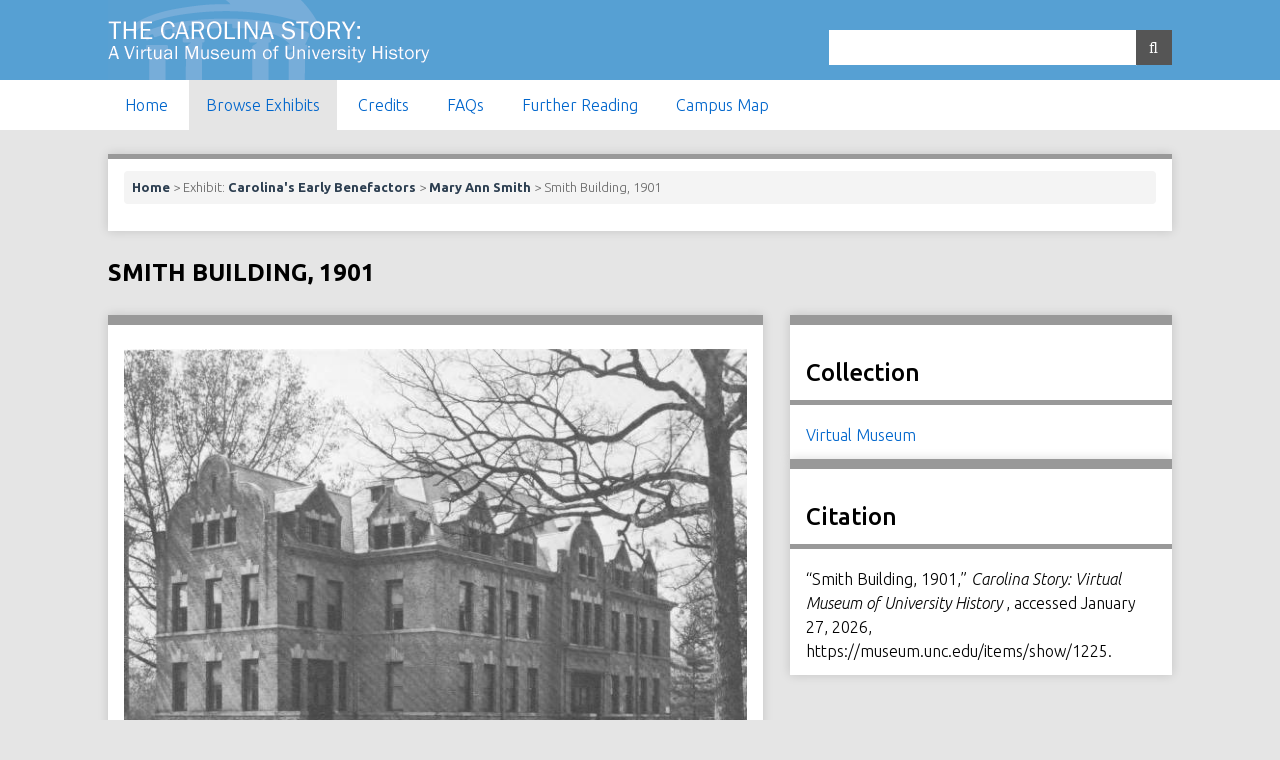

--- FILE ---
content_type: text/html; charset=utf-8
request_url: https://museum.unc.edu/exhibits/show/early-benefactors/item/1225
body_size: 3283
content:
<!DOCTYPE html>
<html class="unc" lang="en-US">
<head>
    <meta charset="utf-8">
    <meta name="viewport" content="width=device-width, initial-scale=1">
        <meta name="description" content="The University of North Carolina at Chapel Hill is the nation&#039;s oldest state university, with a rich history of more than two centuries. This virtual museum retells that history much as a physical museum might do, with texts and images arranged in a series of roughly chronological exhibits. Along the way, there is much for the university&#039;s friends to take pride in, and other truths that are now painful to remember. The virtual museum is Carolina&#039;s open eye to its own past.">
    
        <title>Smith Building, 1901 &middot; Carolina Story: Virtual Museum of University History </title>

    <link rel="alternate" type="application/rss+xml" title="Omeka RSS Feed" href="/items/browse?output=rss2" /><link rel="alternate" type="application/atom+xml" title="Omeka Atom Feed" href="/items/browse?output=atom" />
    <!-- Plugin Stuff -->
    
    <!-- Stylesheets -->
    <link href="/application/views/scripts/css/public.css?v=3.2" media="screen" rel="stylesheet" type="text/css" >
<link href="//fonts.googleapis.com/css?family=Ubuntu:300,400,500,700,300italic,400italic,500italic,700italic" media="all" rel="stylesheet" type="text/css" >
<link href="/application/views/scripts/css/iconfonts.css?v=3.2" media="screen" rel="stylesheet" type="text/css" >
<link href="/themes/seasons_unc_museum/css/normalize.css?v=3.2" media="screen" rel="stylesheet" type="text/css" >
<link href="/themes/seasons_unc_museum/css/style.css?v=3.2" media="screen" rel="stylesheet" type="text/css" >
<link href="/themes/seasons_unc_museum/css/print.css?v=3.2" media="print" rel="stylesheet" type="text/css" >
    <!-- JavaScripts -->
    
    <script type="text/javascript" src="//ajax.googleapis.com/ajax/libs/jquery/3.6.0/jquery.min.js"></script>
<script type="text/javascript">
    //<!--
    window.jQuery || document.write("<script type=\"text\/javascript\" src=\"\/application\/views\/scripts\/javascripts\/vendor\/jquery.js?v=3.2\" charset=\"utf-8\"><\/script>")    //-->
</script>
<script type="text/javascript" src="//ajax.googleapis.com/ajax/libs/jqueryui/1.12.1/jquery-ui.min.js"></script>
<script type="text/javascript">
    //<!--
    window.jQuery.ui || document.write("<script type=\"text\/javascript\" src=\"\/application\/views\/scripts\/javascripts\/vendor\/jquery-ui.js?v=3.2\" charset=\"utf-8\"><\/script>")    //-->
</script>
<script type="text/javascript" src="/application/views/scripts/javascripts/vendor/jquery.ui.touch-punch.js"></script>
<script type="text/javascript">
    //<!--
    jQuery.noConflict();    //-->
</script>
<script type="text/javascript" src="/application/views/scripts/javascripts/vendor/selectivizr.js?v=3.2"></script>
<script type="text/javascript" src="/application/views/scripts/javascripts/vendor/jquery-accessibleMegaMenu.js?v=3.2"></script>
<script type="text/javascript" src="/application/views/scripts/javascripts/vendor/respond.js?v=3.2"></script>
<script type="text/javascript" src="/themes/seasons_unc_museum/javascripts/jquery-extra-selectors.js?v=3.2"></script>
<script type="text/javascript" src="/themes/seasons_unc_museum/javascripts/seasons.js?v=3.2"></script>
<script type="text/javascript" src="/application/views/scripts/javascripts/globals.js?v=3.2"></script></head>
<body class="items show">

    <a href="#content" id="skipnav">Skip to main content</a>
    
    <div id="wrap">
        <header role="banner">
            <div id="site-title">
                <a href="https://museum.unc.edu" ><img src="https://museum.unc.edu/files/theme_uploads/74783f1d1c711a36e6f897a0e4f98ada.png" alt="Carolina Story: Virtual Museum of University History " /></a>
            </div>
            <div id="search-container" role="search">
                                <form id="search-form" name="search-form" action="/search" aria-label="Search" method="get">    <input type="text" name="query" id="query" value="" title="Query" aria-label="Query" aria-labelledby="search-form query">        <button id="advanced-search" type="button" aria-expanded="false" class="show-advanced button" title="Search options" aria-label="Search options">
        <span class="icon" aria-hidden="true"></span>
    </button>
    <div id="advanced-form">
        <fieldset id="query-types">
            <legend>Search using this query type:</legend>
            <label><input type="radio" name="query_type" id="query_type-keyword" value="keyword" checked="checked">Keyword</label><br>
<label><input type="radio" name="query_type" id="query_type-boolean" value="boolean">Boolean</label><br>
<label><input type="radio" name="query_type" id="query_type-exact_match" value="exact_match">Exact match</label>        </fieldset>
                <fieldset id="record-types">
            <legend>Search only these record types:</legend>
                        <input type="checkbox" name="record_types[]" id="record_types-Item" value="Item" checked="checked"> <label for="record_types-Item">Item</label><br>
                        <input type="checkbox" name="record_types[]" id="record_types-File" value="File" checked="checked"> <label for="record_types-File">File</label><br>
                        <input type="checkbox" name="record_types[]" id="record_types-Collection" value="Collection" checked="checked"> <label for="record_types-Collection">Collection</label><br>
                        <input type="checkbox" name="record_types[]" id="record_types-Exhibit" value="Exhibit" checked="checked"> <label for="record_types-Exhibit">Exhibit</label><br>
                        <input type="checkbox" name="record_types[]" id="record_types-ExhibitPage" value="ExhibitPage" checked="checked"> <label for="record_types-ExhibitPage">Exhibit Page</label><br>
                        <input type="checkbox" name="record_types[]" id="record_types-SimplePagesPage" value="SimplePagesPage" checked="checked"> <label for="record_types-SimplePagesPage">Simple Page</label><br>
                    </fieldset>
                <p><a href="/items/search">Advanced Search (Items only)</a></p>
    </div>
        <button name="submit_search" id="submit_search" type="submit" value="Submit" title="Submit" class="button" aria-label="Submit" aria-labelledby="search-form submit_search"><span class="icon" aria-hidden="true"></span></button></form>
                            </div>
                    </header>

        <nav id="top-nav" class="top" role="navigation">
            <ul class="navigation">
    <li>
        <a href="/intro">Home</a>
    </li>
    <li class="active">
        <a href="/exhibits">Browse Exhibits</a>
    </li>
    <li>
        <a href="/credits">Credits</a>
    </li>
    <li>
        <a href="/faqs">FAQs</a>
    </li>
    <li>
        <a href="/further-reading">Further Reading</a>
    </li>
    <li>
        <a href="/campusmap">Campus Map</a>
    </li>
</ul>        </nav>

        <div id="content" role="main" tabindex="-1">
                    <div id="breadcrumb-container">
            <div class="breadcrumbs"><a href="/">Home</a> &gt; Exhibit: <a href="/exhibits/show/early-benefactors">Carolina's Early Benefactors</a> &gt; <a href="/exhibits/show/early-benefactors/smith-building--1901">Mary Ann Smith</a> &gt; Smith Building, 1901</div>        </div>

<h1>Smith Building, 1901</h1>

<div id="primary">

        <div class="item-file image-jpeg"><a class="download-file" href="https://museum.unc.edu/files/original/b65cf2f2525211d1a39770276414f9f0"><img class="full" src="https://museum.unc.edu/files/fullsize/b65cf2f2525211d1a39770276414f9f0.jpg" alt=""></a></div>        
    <div class="element-set">
        <h2>Dublin Core</h2>
            <div id="dublin-core-title" class="element">
        <h3>Title</h3>
                    <div class="element-text">Smith Building, 1901</div>
            </div><!-- end element -->
        <div id="dublin-core-subject" class="element">
        <h3>Subject</h3>
                    <div class="element-text">Smith Building (Chapel Hill, N.C.)</div>
            </div><!-- end element -->
        <div id="dublin-core-source" class="element">
        <h3>Source</h3>
                    <div class="element-text">Names Across the Landscape - Slide 138; Early Benefactors - Slide 08</div>
            </div><!-- end element -->
        <div id="dublin-core-relation" class="element">
        <h3>Relation</h3>
                    <div class="element-text">smith_128-F_w.jpg</div>
            </div><!-- end element -->
        <div id="dublin-core-format" class="element">
        <h3>Format</h3>
                    <div class="element-text">Photographs</div>
            </div><!-- end element -->
        <div id="dublin-core-identifier" class="element">
        <h3>Identifier</h3>
                    <div class="element-text">http://dc.lib.unc.edu:80/cdm/ref/collection/vir_museum/id/538</div>
            </div><!-- end element -->
    </div><!-- end element-set -->
<div class="element-set">
        <h2>Archival Item Item Type Metadata</h2>
            <div id="archival-item-item-type-metadata-collection-name" class="element">
        <h3>Collection Name</h3>
                    <div class="element-text">P4 UNC-CH Collection / Buildings and Grounds</div>
            </div><!-- end element -->
        <div id="archival-item-item-type-metadata-repository" class="element">
        <h3>Repository</h3>
                    <div class="element-text">North Carolina Collection Photographic Archives, Wilson Library, UNC-Chapel Hill</div>
            </div><!-- end element -->
    </div><!-- end element-set -->
    
    
</div><!-- end primary -->

<aside id="sidebar">

    <!-- The following returns all of the files associated with an item. -->
    
    <!-- If the item belongs to a collection, the following creates a link to that collection. -->
        <div id="collection" class="element">
        <h2>Collection</h2>
        <div class="element-text"><p><a href="/collections/show/1">Virtual Museum</a></p></div>
    </div>
    
    <!-- The following prints a list of all tags associated with the item -->
    
    <!-- The following prints a citation for this item. -->
    <div id="item-citation" class="element">
        <h2>Citation</h2>
        <div class="element-text">&#8220;Smith Building, 1901,&#8221; <em>Carolina Story: Virtual Museum of University History </em>, accessed January 27, 2026, <span class="citation-url">https://museum.unc.edu/items/show/1225</span>.</div>
    </div>

</aside>

<ul class="item-pagination navigation">
    <li id="previous-item" class="previous"><a href="/items/show/1224">&larr; Previous Item</a></li>
    <li id="next-item" class="next"><a href="/items/show/1226">Next Item &rarr;</a></li>
</ul>

</div><!-- end content -->

<footer role="contentinfo">

        <div id="custom-footer-text">
                                </div>

        <div class="footer-links">
            <div id="left-link">
                <a href="https://library.unc.edu/accessibility-remediation-request/">Accessibility Remediation Request</a>
            </div>
            <div id="center-link"> | </div>
            <div id="right-link">
                <a href="https://library.unc.edu/contact-us/">Contact Us</a>
            </div>
        </div>

        <!--<p>Proudly powered by <a href="http://omeka.org">Omeka</a>.</p>-->

    
</footer>

</div><!--end wrap-->

<script type="text/javascript">
jQuery(document).ready(function () {
    Omeka.showAdvancedForm();
    Omeka.skipNav();
    Omeka.megaMenu("#top-nav");
    Seasons.mobileSelectNav();
});
</script>

<!-- Matomo Tag Manager -->
<script>
var _mtm = window._mtm = window._mtm || [];
_mtm.push({'mtm.startTime': (new Date().getTime()), 'event': 'mtm.Start'});
var d=document, g=d.createElement('script'), s=d.getElementsByTagName('script')[0];
g.async=true; g.src='https://analytics.lib.unc.edu/js/container_X2tdjrUJ.js'; s.parentNode.insertBefore(g,s);
</script>
<!-- End Matomo Tag Manager -->

</body>

</html>


--- FILE ---
content_type: text/css
request_url: https://museum.unc.edu/themes/seasons_unc_museum/css/unc.css
body_size: 727
content:

/*
Seasons_UNC styles
*/

/*************************** UNC STYLES  *******************************/

  /* !------- Merged from CSS Editor Plugin on 2025.08.29 by segedy -------- */

  .center {
    text-align:center
  }

  #simple-pages-breadcrumbs {
    display:none
  }

  .maintext {
    padding-left:10%;
    padding-right:10%
  }

  a:hover {
    text-decoration:underline
  }

  .page #primary {
    padding-top:1em;
    padding-bottom:1em
  }
 
  /* !---------- UNC Default Styles ---------- */
  .unc body {
    background-color: #E5E5E5;
    color: #000;
  }
  .unc a {
    color: #0066CC;
  }
  .unc h1, .unc h2, .unc h3, .unc h4 {
    border-color: #999999;
  }
  .unc #header-wrap {
    background-color: #56a0d3;
  }
  .unc header, .unc footer, .unc nav.bottom {
    background-color: #56a0d3;
    color: #E5E5E5;
  }
  .unc header ul.navigation a, .unc footer ul.navigation a, .unc nav.bottom ul.navigation a {
    color: #E5E5E5;
  }
  .unc header #search-container {
    color: #000;
  }
  .unc #site-title {
    padding-top: 0em;
    padding-bottom: 0em;
    font-size: 0;
  }
  .unc #site-title a {
    display: block;
    margin-top: 1em;
    height: 80px;
  }
  .unc #top-nav {
      background: #fff;
  }
  .unc .summary #primary > div.exhibit-description p:last-child {
    padding-bottom: 2em;
    margin-bottom: 2em;
  }
  .unc #primary > div:first-child {
    border-width: 0;
  }
  .unc #sidebar {
    background-color: #fff;
  }
  .unc input[type=submit], .unc button, .unc .button, .unc #advanced-search {
    background-color: #555555;
  }
  .unc input[type=text], .unc input[type=password], .unc textarea {
    background-color: #fff;
  }
  .unc .pagination li.pagination_next, .unc .pagination li.pagination_previous {
  background: #fff;
  }
  .unc .pagination li input {
    background: #fff;
  }
  .unc .exhibit + .pagination {
    margin: 1em 0 0 0;
  }
  .unc .exhibits.browse h2 {
    font-size: 17.6px;
  }
  .unc #content div, .unc #sidebar, .unc nav#exhibit-pages {
    border-color: #999999;
    border-width: 5px 0 0 0;
  }
  .unc .search #search-results th {
    background: #56a0d3;
  }
  .unc body.items #primary > div, .unc body.items #sidebar > div {
    background: #fff;
  }
  .unc body.items #primary > div:first-child, .unc body.items #sidebar > div:first-child {
    border-top-width: 10px;
  }
  .unc body.items #content div.item h2 {
    font-size: 17.6px;
    border-width: 0;
    padding: 0 0 1em 1em;
    margin: 0;
  }
  .unc #search-filters li, .unc #item-filters li {
    background: #fff;
  }
  .unc #search-filters li li, .unc #item-filters li li {
    background: #fff;
  }
  .unc .nav-item.active{
    background-color: #E5E5E5;
  }
  .unc .center {
    text-align:center
  }
  .unc .center img{
    width: 100%;
  }

  .unc #simple-pages-breadcrumbs {
    display:none
  }

  .unc .maintext {
    padding-left:10%;
    padding-right:10%
  }

  .unc a:hover {
    text-decoration:underline
  }

  .unc .page #primary {
    padding-top:1em;
    padding-bottom:1em
  }

  .unc .footer-links {
    padding: 40px; 
    text-align: center;
    color: white;
  }

  .unc .footer-links #left-link {
    display: inline-block;
  }

    .unc .footer-links #center-link {
    display: inline-block;
    margin: 0px 30px;
  }

  .unc .footer-links #right-link {
    display: inline-block;
  }

  .unc #left-link a, #right-link a {
    color: white;
  }
